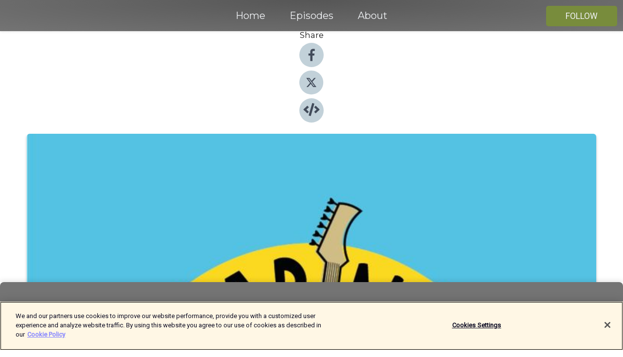

--- FILE ---
content_type: text/html; charset=utf-8
request_url: https://shows.acast.com/podcastguitarnerds/episodes/chasing-bliss-with-joel-korte
body_size: 14510
content:
<!DOCTYPE html><html><head><meta charSet="utf-8"/><meta name="viewport" content="width=device-width"/><meta name="theme-color" content="#747474"/><link rel="icon" type="image/png" href="https://open-images.acast.com/shows/60edc3598a822b6646c6cd7b/1641904677605-c1480ac55e0f8e72655d46216e41092a.jpeg?height=32"/><link rel="stylesheet" data-href="https://fonts.googleapis.com/css?family=Roboto|Montserrat" data-optimized-fonts="true"/><link type="application/rss+xml" rel="alternate" title="Guitar Nerds" href="https://feeds.acast.com/public/shows/podcastguitarnerds"/><title>Chasing Bliss with Joel Korte - Guitar Nerds | Acast</title><meta name="description" content="Listen to Chasing Bliss with Joel Korte from Guitar Nerds. Hello dear listener,This week, Matt and I are joined by the unstoppable, Joe Korte. The mastermind behind the world&#x27;s most adventurous and extravagant effects pedals brand, Chase Bliss.Strap in for an hour and a half of incredible stories, little known facts, and a lot of pedal worship! Matt Knight even wrote an ambient track to close this week&#x27;s episode featuring only Chase Bliss pedals!"/><meta name="keywords" content="Guitar Nerds,Leisure|Hobbies, Music, Games &amp; Hobbies"/><meta property="fb:app_id" content="1835552990005756"/><meta property="og:type" content="video.other"/><meta property="og:title" content="Chasing Bliss with Joel Korte | Guitar Nerds"/><meta property="og:description" content="Guitar Nerds Podcast | S5E24 | Chasing Bliss with Joel Korte"/><meta property="og:image" content="https://open-images.acast.com/shows/60edc3598a822b6646c6cd7b/1720086269692-9ff99ac21e83f65c8398fd919077b279.jpeg?height=315"/><meta property="og:image:width" content="315"/><meta property="og:image:height" content="315"/><meta property="og:url" content="https://shows.acast.com/podcastguitarnerds/episodes/chasing-bliss-with-joel-korte"/><meta property="og:audio" content="https://open.acast.com/public/streams/e81c2b00-f074-4109-be06-7e20e5e5586e/episodes/668670414cb273e461bb63fd.mp3"/><meta property="og:audio:secure_url" content="https://open.acast.com/public/streams/e81c2b00-f074-4109-be06-7e20e5e5586e/episodes/668670414cb273e461bb63fd.mp3"/><meta property="og:audio:type" content="audio/mpeg"/><meta name="twitter:card" content="player"/><meta name="twitter:url" content="https://shows.acast.com/podcastguitarnerds/episodes/chasing-bliss-with-joel-korte?ref=twitter"/><meta name="twitter:title" content="Chasing Bliss with Joel Korte | Guitar Nerds"/><meta name="twitter:site" content="@acast"/><meta name="twitter:description" content="Getting nerdy about guitars"/><meta name="twitter:image" content="https://open-images.acast.com/shows/60edc3598a822b6646c6cd7b/1720086269692-9ff99ac21e83f65c8398fd919077b279.jpeg?height=500"/><meta name="twitter:player" content="https://embed.acast.com/$/e81c2b00-f074-4109-be06-7e20e5e5586e/668670414cb273e461bb63fd??ref=twitter"/><meta name="twitter:player:width" content="400"/><meta name="twitter:player:height" content="190"/><link rel="apple-touch-icon" href="https://open-images.acast.com/shows/60edc3598a822b6646c6cd7b/1720086269692-9ff99ac21e83f65c8398fd919077b279.jpeg?height=60"/><link rel="apple-touch-icon" sizes="76x76" href="https://open-images.acast.com/shows/60edc3598a822b6646c6cd7b/1720086269692-9ff99ac21e83f65c8398fd919077b279.jpeg?height=72"/><link rel="apple-touch-icon" sizes="120x120" href="https://open-images.acast.com/shows/60edc3598a822b6646c6cd7b/1720086269692-9ff99ac21e83f65c8398fd919077b279.jpeg?height=120"/><link rel="apple-touch-icon" sizes="152x152" href="https://open-images.acast.com/shows/60edc3598a822b6646c6cd7b/1720086269692-9ff99ac21e83f65c8398fd919077b279.jpeg?height=152"/><link rel="alternate" type="application/json+oembed" href="https://shows.acast.com/api/oembed/e81c2b00-f074-4109-be06-7e20e5e5586e/668670414cb273e461bb63fd"/><link rel="canonical" href="https://shows.acast.com/podcastguitarnerds/episodes/chasing-bliss-with-joel-korte"/><meta name="next-head-count" content="35"/><script type="text/javascript">
            (function (w, d, s, l, i) {
            w[l] = w[l] || []; w[l].push({
              'gtm.start':
                new Date().getTime(), event: 'gtm.js'
            }); var f = d.getElementsByTagName(s)[0],
              j = d.createElement(s), dl = l != 'dataLayer' ? '&l=' + l : ''; j.async = true; j.src =
                'https://www.googletagmanager.com/gtm.js?id=' + i + dl; f.parentNode.insertBefore(j, f);
          })(window, document, 'script', 'dataLayer', 'GTM-TN7LJVGR');</script><script type="text/javascript" src="https://cdn.cookielaw.org/consent/95cc7393-f677-4c0d-a249-abbd2bbe4231/OtAutoBlock.js"></script><script src="https://cdn.cookielaw.org/scripttemplates/otSDKStub.js" data-document-language="true" type="text/javascript" data-domain-script="95cc7393-f677-4c0d-a249-abbd2bbe4231"></script><script>function OptanonWrapper() { }</script><link rel="preload" href="/_next/static/css/21a6880349adffd5.css" as="style"/><link rel="stylesheet" href="/_next/static/css/21a6880349adffd5.css" data-n-g=""/><noscript data-n-css=""></noscript><script defer="" nomodule="" src="/_next/static/chunks/polyfills-c67a75d1b6f99dc8.js"></script><script src="/_next/static/chunks/webpack-df327beb42713f18.js" defer=""></script><script src="/_next/static/chunks/framework-0c7baedefba6b077.js" defer=""></script><script src="/_next/static/chunks/main-4e36df1213707c60.js" defer=""></script><script src="/_next/static/chunks/pages/_app-5705366bc2612c9e.js" defer=""></script><script src="/_next/static/chunks/29107295-52d5ccd9ad2558b9.js" defer=""></script><script src="/_next/static/chunks/257-d641aca84f2a97d6.js" defer=""></script><script src="/_next/static/chunks/646-2a49ecc9e97ef284.js" defer=""></script><script src="/_next/static/chunks/56-a3b1de0b6cd98599.js" defer=""></script><script src="/_next/static/chunks/pages/%5BshowId%5D/episodes/%5BepisodeId%5D-d28e1352f8cb2c35.js" defer=""></script><script src="/_next/static/IAEo1PJG76N2s-ezzkHD6/_buildManifest.js" defer=""></script><script src="/_next/static/IAEo1PJG76N2s-ezzkHD6/_ssgManifest.js" defer=""></script><style data-styled="" data-styled-version="5.3.11">.fAIITM{font-size:2rem;line-height:2rem;}/*!sc*/
data-styled.g2[id="Typography__H1-fsVRJa"]{content:"fAIITM,"}/*!sc*/
.TuejL{font-size:1.3rem;line-height:1.3rem;font-weight:bold;}/*!sc*/
data-styled.g3[id="Typography__H2-jQFsNJ"]{content:"TuejL,"}/*!sc*/
.idhiFy{font-size:1.05rem;line-height:1.05rem;}/*!sc*/
data-styled.g5[id="Typography__H4-fQhpZD"]{content:"idhiFy,"}/*!sc*/
.jsuaZQ{font-size:1rem;}/*!sc*/
data-styled.g6[id="Typography__Body-glXwcD"]{content:"jsuaZQ,"}/*!sc*/
.jzoSpE{-webkit-text-decoration:none;text-decoration:none;color:inherit;}/*!sc*/
data-styled.g13[id="Link__LinkElement-gcUHji"]{content:"jzoSpE,"}/*!sc*/
.gyqFjt.gyqFjt{font-size:1.1em;min-height:40px;min-width:146px;padding:8px 16px;overflow:hidden;display:-webkit-box;display:-webkit-flex;display:-ms-flexbox;display:flex;-webkit-text-decoration:none;text-decoration:none;-webkit-box-pack:center;-webkit-justify-content:center;-ms-flex-pack:center;justify-content:center;-webkit-transition:background-color 0.5s;transition:background-color 0.5s;border:none;}/*!sc*/
.gyqFjt.gyqFjt:hover{cursor:pointer;color:#F0F2F5;background-color:#96aa5a;border:none;}/*!sc*/
.gyqFjt.gyqFjt:active{outline:0 !important;}/*!sc*/
.gyqFjt.gyqFjt:focus{outline:0 !important;}/*!sc*/
data-styled.g14[id="Buttons__StyledButton-evkogA"]{content:"gyqFjt,"}/*!sc*/
.bTZZBG{-webkit-align-self:center;-ms-flex-item-align:center;align-self:center;margin:0 5px;}/*!sc*/
data-styled.g15[id="Buttons__Wrapper-fDfwDG"]{content:"bTZZBG,"}/*!sc*/
.kVXzdL{color:#F0F2F5;background-color:#788c3c;border-radius:5px;}/*!sc*/
.kVXzdL:focus{border-color:#F0F2F5;color:#F0F2F5;background-color:#788c3c;border-radius:5px;}/*!sc*/
data-styled.g17[id="Buttons__ButtonBase-deOWHa"]{content:"kVXzdL,"}/*!sc*/
.jucQmV.jucQmV{text-transform:uppercase;}/*!sc*/
data-styled.g18[id="SubscribeButton__FollowButton-kYSCrx"]{content:"jucQmV,"}/*!sc*/
.esfzLv{position:absolute;right:12px;top:12px;}/*!sc*/
data-styled.g19[id="Drawer__SubscribeWrapper-fdZssw"]{content:"esfzLv,"}/*!sc*/
.EwkKB{width:50px;height:50px;position:fixed;left:5px;top:5px;cursor:pointer;background:#788c3c;border-radius:5px;}/*!sc*/
.EwkKB span,.EwkKB:before,.EwkKB:after{height:2px;border-radius:2px;width:40%;position:absolute;left:50%;margin-left:-25%;background:#F0F2F5;}/*!sc*/
.EwkKB span{top:50%;margin-top:-1px;text-indent:-9999px;}/*!sc*/
.EwkKB:before,.EwkKB:after{content:'';-webkit-transition:all 0.3s ease;-webkit-transition:all 0.3s ease;transition:all 0.3s ease;}/*!sc*/
.EwkKB:before{top:30%;width:30%;}/*!sc*/
.EwkKB:after{bottom:30%;width:50%;}/*!sc*/
.EwkKB span.active{display:none;}/*!sc*/
.EwkKB.active:before{-webkit-transform:rotate(135deg);-webkit-transform:rotate(135deg);-ms-transform:rotate(135deg);transform:rotate(135deg);top:45%;width:50%;}/*!sc*/
.EwkKB.active:after{-webkit-transform:rotate(-135deg);-webkit-transform:rotate(-135deg);-ms-transform:rotate(-135deg);transform:rotate(-135deg);top:45%;width:50%;}/*!sc*/
data-styled.g20[id="Drawer__Hamburger-jihBTa"]{content:"EwkKB,"}/*!sc*/
.cFMpeB .ant-drawer-header{border-bottom:0px;}/*!sc*/
.cFMpeB .ant-list-item-content-single{-webkit-box-pack:center;-webkit-justify-content:center;-ms-flex-pack:center;justify-content:center;}/*!sc*/
data-styled.g22[id="Drawer__FullDrawer-cIjuH"]{content:"cFMpeB,"}/*!sc*/
.iQrJXC{z-index:1001;display:-webkit-box;display:-webkit-flex;display:-ms-flexbox;display:flex;-webkit-box-pack:center;-webkit-justify-content:center;-ms-flex-pack:center;justify-content:center;-webkit-align-items:center;-webkit-box-align:center;-ms-flex-align:center;align-items:center;background:#747474;color:#F0F2F5;min-height:64px;box-shadow:0 1px 5px 0 rgba(0,0,0,0.12);background-image:radial-gradient( ellipse at top,#565656,#747474 );}/*!sc*/
data-styled.g27[id="Header__TopBarElement-jCfqCz"]{content:"iQrJXC,"}/*!sc*/
.kkFmye{width:100%;position:fixed;top:0px;left:0px;right:0px;background:transparent;margin:0px;padding:0;z-index:1001;}/*!sc*/
data-styled.g30[id="Header-fhmhdH"]{content:"kkFmye,"}/*!sc*/
.cAXslU{-webkit-align-items:center;-webkit-box-align:center;-ms-flex-align:center;align-items:center;display:-webkit-box;display:-webkit-flex;display:-ms-flexbox;display:flex;-webkit-box-pack:center;-webkit-justify-content:center;-ms-flex-pack:center;justify-content:center;text-align:center;font-size:12px;line-height:12px;font-weight:bold;text-transform:uppercase;margin:5px;}/*!sc*/
data-styled.g31[id="Subscribe__IconName-joHuOw"]{content:"cAXslU,"}/*!sc*/
.fmvySL{margin:5px 10px 5px 5px;}/*!sc*/
data-styled.g32[id="Subscribe__ButtonIconName-jvvJDm"]{content:"fmvySL,"}/*!sc*/
.fhcVLs{display:-webkit-box;display:-webkit-flex;display:-ms-flexbox;display:flex;padding:2px 5px;cursor:pointer;word-break:break-all;-webkit-text-decoration:none;text-decoration:none;border:1px solid #F0F2F5;margin:0px 5px;border-radius:15px;background:#747474;color:#F0F2F5;}/*!sc*/
.fhcVLs path{fill:#F0F2F5;}/*!sc*/
.fhcVLs:hover{background:#F0F2F5;}/*!sc*/
.fhcVLs:hover .Subscribe__IconName-joHuOw{color:#747474;}/*!sc*/
.fhcVLs:hover path{fill:#747474;}/*!sc*/
data-styled.g33[id="Subscribe__SubscribeButton-iuXdSK"]{content:"fhcVLs,"}/*!sc*/
.iDZLbp{-webkit-align-items:center;-webkit-box-align:center;-ms-flex-align:center;align-items:center;display:-webkit-box;display:-webkit-flex;display:-ms-flexbox;display:flex;-webkit-box-pack:center;-webkit-justify-content:center;-ms-flex-pack:center;justify-content:center;margin:5px;}/*!sc*/
data-styled.g34[id="Subscribe__Icon-kulOCb"]{content:"iDZLbp,"}/*!sc*/
.jhFzSe{margin:5px 5px 5px 10px;}/*!sc*/
data-styled.g35[id="Subscribe__ButtonIcon-hylJEF"]{content:"jhFzSe,"}/*!sc*/
.cwKCkz{padding:10px 20px;background:#747474;color:#F0F2F5;border-top:1px solid #565656;background-image:radial-gradient( ellipse at top,#929292,transparent ),radial-gradient(ellipse at bottom,#565656,transparent);margin-bottom:calc(140px - 4px);}/*!sc*/
data-styled.g36[id="Footer-dMCvEp"]{content:"cwKCkz,"}/*!sc*/
.iboUMz{display:-webkit-box;display:-webkit-flex;display:-ms-flexbox;display:flex;-webkit-flex-direction:column;-ms-flex-direction:column;flex-direction:column;justify-items:center;-webkit-align-items:center;-webkit-box-align:center;-ms-flex-align:center;align-items:center;}/*!sc*/
data-styled.g37[id="Footer__Content-dmqHcg"]{content:"iboUMz,"}/*!sc*/
.ljxdEE{text-align:center;padding:10px 0;color:#F0F2F5;}/*!sc*/
data-styled.g38[id="Footer__FooterText-dFsehJ"]{content:"ljxdEE,"}/*!sc*/
.iQSmLw{margin-top:20px;font-size:12px;text-align:center;padding:10px 0;color:#F0F2F5;}/*!sc*/
.iQSmLw a{color:#F0F2F5;-webkit-text-decoration:underline;text-decoration:underline;}/*!sc*/
data-styled.g39[id="Footer__FooterAcastText-gtKwXx"]{content:"iQSmLw,"}/*!sc*/
.cDyTQl.cDyTQl{width:100%;margin:64px auto 0px auto;min-height:100vh;}/*!sc*/
data-styled.g41[id="DefaultLayout__Body-cLUEfV"]{content:"cDyTQl,"}/*!sc*/
.iOGpAj .ant-modal-title{-webkit-letter-spacing:0px;-moz-letter-spacing:0px;-ms-letter-spacing:0px;letter-spacing:0px;font-family:'Telegraf-Bold';font-size:1.25rem;}/*!sc*/
data-styled.g42[id="DefaultLayout__ModalStyled-gYuvQJ"]{content:"iOGpAj,"}/*!sc*/
.dYsFaX{left:0px;right:0px;height:140px;z-index:999;position:fixed;bottom:0px;box-shadow:0 -3px 10px 0 rgba(0,0,0,0.1);background-color:transparent;text-align:center;}/*!sc*/
data-styled.g43[id="DefaultLayout__PlayerFooterElement-iYPywt"]{content:"dYsFaX,"}/*!sc*/
.gXgcXL{display:block;width:100%;height:140px;border:none;top:0px;position:absolute;}/*!sc*/
data-styled.g44[id="DefaultLayout__Iframe-dGHxkF"]{content:"gXgcXL,"}/*!sc*/
*{font-family:Roboto,Verdana,Geneva,Tahoma,sans-serif;}/*!sc*/
h1,h2,h3,h4,h5,h6{font-family:Montserrat;}/*!sc*/
body{margin:0;padding:0;line-height:1.5;-webkit-font-smoothing:antialiased;}/*!sc*/
a{-webkit-text-decoration:none;text-decoration:none;}/*!sc*/
a:hover{color:inherit;}/*!sc*/
.ant-modal-mask{z-index:1001!important;}/*!sc*/
.ant-modal-wrap{z-index:1001!important;}/*!sc*/
data-styled.g45[id="sc-global-enLAFf1"]{content:"sc-global-enLAFf1,"}/*!sc*/
.kkRkKW{-webkit-transition:all 0.3s ease-in-out;transition:all 0.3s ease-in-out;}/*!sc*/
.kkRkKW path{-webkit-transition:all 0.2s ease-in-out;transition:all 0.2s ease-in-out;}/*!sc*/
.kkRkKW:hover{-webkit-transform:scale(1.1);-ms-transform:scale(1.1);transform:scale(1.1);}/*!sc*/
.kkRkKW:hover path{fill:#ffffff;}/*!sc*/
.kkRkKW:hover circle{fill:#3b5998;}/*!sc*/
data-styled.g46[id="facebook__FacebookStyled-bhyJAj"]{content:"kkRkKW,"}/*!sc*/
.fqSfOD{-webkit-transition:all 0.3s ease-in-out;transition:all 0.3s ease-in-out;}/*!sc*/
.fqSfOD path{-webkit-transition:all 0.2s ease-in-out;transition:all 0.2s ease-in-out;}/*!sc*/
.fqSfOD:hover{-webkit-transform:scale(1.1);-ms-transform:scale(1.1);transform:scale(1.1);}/*!sc*/
.fqSfOD:hover path.logo{fill:#fafafa;}/*!sc*/
.fqSfOD:hover path.background{fill:#040404;}/*!sc*/
data-styled.g47[id="twitter__TwitterStyled-iHYlhf"]{content:"fqSfOD,"}/*!sc*/
.hIgNOY{-webkit-transition:all 0.3s ease-in-out;transition:all 0.3s ease-in-out;}/*!sc*/
.hIgNOY path{-webkit-transition:all 0.2s ease-in-out;transition:all 0.2s ease-in-out;}/*!sc*/
.hIgNOY:hover{-webkit-transform:scale(1.1);-ms-transform:scale(1.1);transform:scale(1.1);}/*!sc*/
.hIgNOY:hover path{fill:#ffffff;}/*!sc*/
.hIgNOY:hover circle{fill:#00bfa5;}/*!sc*/
data-styled.g48[id="embed__EmbedStyled-hGbveb"]{content:"hIgNOY,"}/*!sc*/
.fulAmV{display:-webkit-box;display:-webkit-flex;display:-ms-flexbox;display:flex;padding:0;list-style:none;-webkit-box-pack:center;-webkit-justify-content:center;-ms-flex-pack:center;justify-content:center;-webkit-align-items:center;-webkit-box-align:center;-ms-flex-align:center;align-items:center;-webkit-flex-direction:column;-ms-flex-direction:column;flex-direction:column;}/*!sc*/
.fulAmV li{margin:0 10px;}/*!sc*/
data-styled.g51[id="Socials__SocialIcons-gdSusr"]{content:"fulAmV,"}/*!sc*/
.dDciAv{text-align:center;color:#161616;}/*!sc*/
data-styled.g52[id="Socials__ItemTitle-dkqnEN"]{content:"dDciAv,"}/*!sc*/
.eNvqKh span[role='img']{margin-right:1rem;}/*!sc*/
.eNvqKh.eNvqKh{height:auto;font-size:1.1rem;border:0px !important;color:#F0F2F5;background-color:#788c3c;border:none;border-radius:5px;}/*!sc*/
.eNvqKh.eNvqKh:hover{-webkit-transform:scale(1.03);-ms-transform:scale(1.03);transform:scale(1.03);cursor:pointer;color:#F0F2F5;}/*!sc*/
data-styled.g53[id="PlayButton__PlayButtonStyled-PLKwP"]{content:"eNvqKh,"}/*!sc*/
.ioAIAL{-webkit-align-items:flex-start !important;-webkit-box-align:flex-start !important;-ms-flex-align:flex-start !important;align-items:flex-start !important;-webkit-box-pack:start;-webkit-justify-content:flex-start;-ms-flex-pack:start;justify-content:flex-start;background-color:#fefefe;border-radius:8px;padding:10px 15px !important;margin-top:6px;}/*!sc*/
.ioAIAL .ant-list-item-action{display:-webkit-inline-box;display:-webkit-inline-flex;display:-ms-inline-flexbox;display:inline-flex;-webkit-align-items:center;-webkit-box-align:center;-ms-flex-align:center;align-items:center;margin-inline-start:12px !important;}/*!sc*/
.ioAIAL .ant-list-item-action li{height:100%;display:-webkit-box;display:-webkit-flex;display:-ms-flexbox;display:flex;-webkit-align-items:center;-webkit-box-align:center;-ms-flex-align:center;align-items:center;-webkit-box-pack:center;-webkit-justify-content:center;-ms-flex-pack:center;justify-content:center;}/*!sc*/
data-styled.g54[id="EpisodeListItem__ListItemStyled-iBBHlu"]{content:"ioAIAL,"}/*!sc*/
.iiDLiW{margin-bottom:0.1em;font-weight:bold;}/*!sc*/
data-styled.g55[id="EpisodeListItem__TitleStyled-bnvvwp"]{content:"iiDLiW,"}/*!sc*/
.bUVPdL{width:98px;height:98px;margin-right:10px;border-radius:8px;}/*!sc*/
data-styled.g56[id="EpisodeListItem__EpisodeCover-dETuO"]{content:"bUVPdL,"}/*!sc*/
.jSKFLZ{word-break:break-word;word-wrap:break-word;overflow-wrap:break-word;margin:15px 0px 5px 0px;line-height:21px;height:40px;overflow:hidden;text-overflow:ellipsis;-webkit-line-clamp:2;display:-webkit-box;-webkit-box-orient:vertical;color:#424B5A;}/*!sc*/
data-styled.g57[id="EpisodeListItem__FeatCardSummary-ixygAI"]{content:"jSKFLZ,"}/*!sc*/
.ibWqjy{display:-webkit-box;display:-webkit-flex;display:-ms-flexbox;display:flex;-webkit-flex-direction:column;-ms-flex-direction:column;flex-direction:column;-webkit-box-pack:top;-webkit-justify-content:top;-ms-flex-pack:top;justify-content:top;width:100%;min-height:98px;}/*!sc*/
data-styled.g58[id="EpisodeListItem__EpisodeInfo-dMuDjN"]{content:"ibWqjy,"}/*!sc*/
.hVOIhM{font-size:12px;color:#424B5A;padding:5px 10px 5px 0px;}/*!sc*/
.hVOIhM span[role='img']{margin-right:5px;}/*!sc*/
data-styled.g59[id="EpisodeListItem__Duration-ZldaQ"]{content:"hVOIhM,"}/*!sc*/
.fuCtWx{font-size:12px;color:#424B5A;padding:5px 10px;}/*!sc*/
.fuCtWx span[role='img']{margin-right:5px;}/*!sc*/
data-styled.g60[id="EpisodeListItem__DatePublish-ibxPoH"]{content:"fuCtWx,"}/*!sc*/
.HauGd{font-size:12px;color:#424B5A;padding:5px 10px;}/*!sc*/
data-styled.g61[id="EpisodeListItem__Seasons-cKCWbE"]{content:"HauGd,"}/*!sc*/
.inYIcH{padding:15px 10px;border-top:slimBorder;border-right:slimBorder;border-left:slimBorder;border-bottom:none;text-align:justify;max-height:150px;overflow:hidden;border-radius:4px;box-shadow:inset 0 -10px 10px -10px rgba(0,0,0,0.25);}/*!sc*/
data-styled.g63[id="EpisodeSummary__Wrapper-fDPOry"]{content:"inYIcH,"}/*!sc*/
.jlpHIe{margin:0 5px;}/*!sc*/
data-styled.g65[id="Episode__Dot-crDYYK"]{content:"jlpHIe,"}/*!sc*/
.gkykcU{max-width:1200px;margin:30px auto;padding:0 15px;}/*!sc*/
data-styled.g66[id="Episode__Wrapper-kRXjvm"]{content:"gkykcU,"}/*!sc*/
.cVEzJV{position:relative;padding-bottom:100%;display:block;box-shadow:#bdc3c7 0 5px 5px;width:100%;margin:0 auto;}/*!sc*/
data-styled.g67[id="Episode__Cover-kvqYbk"]{content:"cVEzJV,"}/*!sc*/
.lclhAL{position:absolute;left:0;height:auto;width:100%;border-radius:6px;-webkit-transition:all 0.5s ease-in;transition:all 0.5s ease-in;}/*!sc*/
data-styled.g68[id="Episode__Image-hfuGvq"]{content:"lclhAL,"}/*!sc*/
.eeFwQc{padding:15px 0 15px 0;margin:0px 0px;}/*!sc*/
data-styled.g69[id="Episode__TitleWrapper-iSiqHS"]{content:"eeFwQc,"}/*!sc*/
.glAVQZ{display:-webkit-box;display:-webkit-flex;display:-ms-flexbox;display:flex;-webkit-flex-direction:row;-ms-flex-direction:row;flex-direction:row;-webkit-align-items:center;-webkit-box-align:center;-ms-flex-align:center;align-items:center;-webkit-box-pack:justify;-webkit-justify-content:space-between;-ms-flex-pack:justify;justify-content:space-between;width:100%;padding-right:30px;}/*!sc*/
data-styled.g70[id="Episode__EpisodeInfoWrapperWithButton-elobSB"]{content:"glAVQZ,"}/*!sc*/
.hcCOhk{display:-webkit-box;display:-webkit-flex;display:-ms-flexbox;display:flex;margin-right:15px;}/*!sc*/
data-styled.g71[id="Episode__EpisodeInfoWrapper-faoqtZ"]{content:"hcCOhk,"}/*!sc*/
.GFrje{display:block;margin-bottom:5px;}/*!sc*/
data-styled.g72[id="Episode__DatePublish-eUcRXA"]{content:"GFrje,"}/*!sc*/
.ZGbYc{margin:5vh 0;}/*!sc*/
data-styled.g73[id="Episode__MoreEpisodes-kFxnzW"]{content:"ZGbYc,"}/*!sc*/
.jmTpns{display:-webkit-box;display:-webkit-flex;display:-ms-flexbox;display:flex;text-align:center;-webkit-box-pack:center;-webkit-justify-content:center;-ms-flex-pack:center;justify-content:center;margin-top:20px;margin-bottom:-10px;}/*!sc*/
data-styled.g75[id="Episode__ButtonWrapper-iVKpxA"]{content:"jmTpns,"}/*!sc*/
</style><link rel="stylesheet" href="https://fonts.googleapis.com/css?family=Roboto|Montserrat"/></head><body><div id="__next"><section class="ant-layout css-17eed5t"><header class="Header-fhmhdH kkFmye"><div class="Header__TopBarElement-jCfqCz iQrJXC"><div class="ant-row ant-row-end css-17eed5t"><div class="Drawer__Hamburger-jihBTa EwkKB"><span class=""></span></div><div class="Drawer__SubscribeWrapper-fdZssw esfzLv"><div><button id="drawer-follow-button" type="button" class="ant-btn css-17eed5t ant-btn-default Buttons__StyledButton-evkogA gyqFjt Buttons__ButtonBase-deOWHa SubscribeButton__FollowButton-kYSCrx kVXzdL jucQmV"><span class="Buttons__Wrapper-fDfwDG bTZZBG">Follow</span></button></div></div></div></div></header><main class="ant-layout-content DefaultLayout__Body-cLUEfV cDyTQl css-17eed5t"><div class="Episode__Wrapper-kRXjvm gkykcU"><div class="ant-row ant-row-center css-17eed5t" style="margin-left:-10px;margin-right:-10px"><div style="padding-left:10px;padding-right:10px" class="ant-col ant-col-xs-0 ant-col-sm-0 ant-col-md-2 css-17eed5t"><div><h4 class="Typography__H4-fQhpZD Socials__ItemTitle-dkqnEN idhiFy dDciAv">Share</h4><ul class="Socials__SocialIcons-gdSusr fulAmV"><li id="share-icon-facebook"><a href="http://www.facebook.com/sharer/sharer.php?u=https://shows.acast.com/podcastguitarnerds/episodes/chasing-bliss-with-joel-korte" target="_blank" rel="noopener noreferrer"><svg viewBox="-384 -256 1024 1024" width="50" height="50" class="facebook__FacebookStyled-bhyJAj kkRkKW"><circle cx="128" cy="256" r="512" fill="#C2D1D9"></circle><path fill="#424B5A" d="M76.7 512V283H0v-91h76.7v-71.7C76.7 42.4 124.3 0 193.8 0c33.3 0 61.9 2.5 70.2 3.6V85h-48.2c-37.8 0-45.1 18-45.1 44.3V192H256l-11.7 91h-73.6v229"></path></svg></a></li><li id="share-icon-twitter"><a href="http://x.com/intent/tweet?url=https://shows.acast.com/podcastguitarnerds/episodes/chasing-bliss-with-joel-korte&amp;via=acast&amp;text=Guitar Nerds" target="_blank" rel="noopener noreferrer"><svg xmlns="http://www.w3.org/2000/svg" shape-rendering="geometricPrecision" text-rendering="geometricPrecision" image-rendering="optimizeQuality" fill-rule="evenodd" clip-rule="evenodd" viewBox="0 0 520 520" width="50" height="50" class="twitter__TwitterStyled-iHYlhf fqSfOD"><path class="background" fill="#C2D1D9" d="M256 0c141.385 0 256 114.615 256 256S397.385 512 256 512 0 397.385 0 256 114.615 0 256 0z"></path><path class="logo" fill="#424B5A" fill-rule="nonzero" d="M318.64 157.549h33.401l-72.973 83.407 85.85 113.495h-67.222l-52.647-68.836-60.242 68.836h-33.423l78.052-89.212-82.354-107.69h68.924l47.59 62.917 55.044-62.917zm-11.724 176.908h18.51L205.95 176.493h-19.86l120.826 157.964z"></path></svg></a></li><li id="share-icon-embed"><a><svg viewBox="-160 -190 960 960" width="50" height="50" class="embed__EmbedStyled-hGbveb hIgNOY"><circle cx="320" cy="290" r="480" fill="#C2D1D9"></circle><path fill="#424B5A" d="M278.9 511.5l-61-17.7c-6.4-1.8-10-8.5-8.2-14.9L346.2 8.7c1.8-6.4 8.5-10 14.9-8.2l61 17.7c6.4 1.8 10 8.5 8.2 14.9L293.8 503.3c-1.9 6.4-8.5 10.1-14.9 8.2zm-114-112.2l43.5-46.4c4.6-4.9 4.3-12.7-.8-17.2L117 256l90.6-79.7c5.1-4.5 5.5-12.3.8-17.2l-43.5-46.4c-4.5-4.8-12.1-5.1-17-.5L3.8 247.2c-5.1 4.7-5.1 12.8 0 17.5l144.1 135.1c4.9 4.6 12.5 4.4 17-.5zm327.2.6l144.1-135.1c5.1-4.7 5.1-12.8 0-17.5L492.1 112.1c-4.8-4.5-12.4-4.3-17 .5L431.6 159c-4.6 4.9-4.3 12.7.8 17.2L523 256l-90.6 79.7c-5.1 4.5-5.5 12.3-.8 17.2l43.5 46.4c4.5 4.9 12.1 5.1 17 .6z"></path></svg></a></li></ul></div></div><div style="padding-left:10px;padding-right:10px" class="ant-col ant-col-xs-12 ant-col-sm-12 ant-col-md-6 css-17eed5t"><div class="Episode__Cover-kvqYbk cVEzJV"><img src="https://open-images.acast.com/shows/60edc3598a822b6646c6cd7b/1720086269692-9ff99ac21e83f65c8398fd919077b279.jpeg?height=750" alt="cover art for Chasing Bliss with Joel Korte" class="Episode__Image-hfuGvq lclhAL"/></div><br/><button episode="[object Object]" type="button" class="ant-btn css-17eed5t ant-btn-default ant-btn-lg ant-btn-block PlayButton__PlayButtonStyled-PLKwP eNvqKh"><span role="img" aria-label="play-circle" class="anticon anticon-play-circle"><svg viewBox="64 64 896 896" focusable="false" data-icon="play-circle" width="1em" height="1em" fill="currentColor" aria-hidden="true"><path d="M512 64C264.6 64 64 264.6 64 512s200.6 448 448 448 448-200.6 448-448S759.4 64 512 64zm144.1 454.9L437.7 677.8a8.02 8.02 0 01-12.7-6.5V353.7a8 8 0 0112.7-6.5L656.1 506a7.9 7.9 0 010 12.9z"></path></svg></span>Play</button></div><div style="padding-left:10px;padding-right:10px" class="ant-col ant-col-xs-24 ant-col-sm-24 ant-col-md-16 css-17eed5t"><div class="ant-row css-17eed5t"><h1 class="Typography__H1-fsVRJa fAIITM">Guitar Nerds</h1></div><div class="ant-row css-17eed5t"><div class="Episode__TitleWrapper-iSiqHS eeFwQc"><h2 class="Typography__H2-jQFsNJ TuejL">Chasing Bliss with Joel Korte</h2><div class="Episode__EpisodeInfoWrapperWithButton-elobSB glAVQZ"><div class="Episode__EpisodeInfoWrapper-faoqtZ hcCOhk"><div><span>Season<!-- --> <!-- -->5</span>, <span>Ep.<!-- --> <!-- -->24</span></div><div class="Episode__Dot-crDYYK jlpHIe">•</div><time dateTime="2024-07-04T09:49:53.574Z" class="Episode__DatePublish-eUcRXA GFrje">Thursday, July 4, 2024</time></div></div></div></div><div class="EpisodeSummary__Wrapper-fDPOry inYIcH"><div><p>Hello dear listener,</p><p><br /></p><p>This week, Matt and I are joined by the unstoppable, Joe Korte. The mastermind behind the world's most adventurous and extravagant effects pedals brand, Chase Bliss.</p><p><br /></p><p>Strap in for an hour and a half of incredible stories, little known facts, and a lot of pedal worship! Matt Knight even wrote an ambient track to close this week's episode featuring only Chase Bliss pedals!</p></div></div><button type="button" class="ant-btn css-17eed5t ant-btn-text"><span role="img" aria-label="caret-down" class="anticon anticon-caret-down"><svg viewBox="0 0 1024 1024" focusable="false" data-icon="caret-down" width="1em" height="1em" fill="currentColor" aria-hidden="true"><path d="M840.4 300H183.6c-19.7 0-30.7 20.8-18.5 35l328.4 380.8c9.4 10.9 27.5 10.9 37 0L858.9 335c12.2-14.2 1.2-35-18.5-35z"></path></svg></span>Show more</button><div class="Episode__ButtonWrapper-iVKpxA jmTpns"></div><div class="ant-row ant-row-left css-17eed5t" style="margin-top:-5px;margin-bottom:-5px"><a href="https://feeds.acast.com/public/shows/podcastguitarnerds" id="subscribe-item-RSS" target="_blank" rel="noopener noreferrer nofollow" class="Subscribe__SubscribeButton-iuXdSK fhcVLs"><div class="Subscribe__Icon-kulOCb Subscribe__ButtonIcon-hylJEF iDZLbp jhFzSe"><svg viewBox="0 0 40 40" width="15" height="15"><path fill-rule="evenodd" clip-rule="evenodd" d="M1.48178 0.000801672C22.4588 0.750313 39.2494 17.6483 39.9992 38.5179C40.026 39.3216 39.3744 39.991 38.571 39.9998H34.2863C33.5186 39.9998 32.8938 39.3841 32.8581 38.616C32.1529 21.5491 18.4598 7.84699 1.39252 7.1507C0.615921 7.11506 0.00892639 6.49006 0.00892639 5.72248V1.42902C0.00892639 0.625313 0.678406 -0.0260538 1.48178 0.000801672ZM27.1184 38.4915C26.3686 24.6912 15.3177 13.6224 1.49963 12.8724C0.687332 12.828 0 13.4798 0 14.3006V18.5946C0 19.3441 0.580215 19.9779 1.33003 20.0228C11.3098 20.6741 19.3167 28.6546 19.9684 38.661C20.013 39.411 20.6468 39.991 21.3966 39.991H25.6902C26.5114 39.991 27.163 39.3035 27.1184 38.4915ZM11.4436 34.2781C11.4436 37.4383 8.88177 39.991 5.73075 39.991C2.57973 39.991 0.00892639 37.429 0.00892639 34.2781C0.00892639 31.1273 2.5708 28.5653 5.72182 28.5653C8.87284 28.5653 11.4436 31.118 11.4436 34.2781Z" fill="white"></path></svg></div><div class="Typography__Body-glXwcD Subscribe__IconName-joHuOw Subscribe__ButtonIconName-jvvJDm jsuaZQ cAXslU fmvySL">RSS</div></a></div></div></div><div class="Episode__MoreEpisodes-kFxnzW ZGbYc"><div><div class="ant-row ant-row-space-between css-17eed5t"><h4 class="Typography__H4-fQhpZD idhiFy">More episodes</h4><a href="/podcastguitarnerds/episodes" class="Link__LinkElement-gcUHji jzoSpE"><h4 class="Typography__H4-fQhpZD idhiFy">View all episodes</h4></a></div><div class="ant-list ant-list-split css-17eed5t"><div class="ant-spin-nested-loading css-17eed5t"><div class="ant-spin-container"><ul class="ant-list-items"><li class="ant-list-item EpisodeListItem__ListItemStyled-iBBHlu ioAIAL"><a id="episode-card-Welcome_Back,_Nerds!" href="/podcastguitarnerds/episodes/welcome-back-nerds" class="Link__LinkElement-gcUHji jzoSpE"><span class="ant-avatar ant-avatar-circle ant-avatar-image EpisodeListItem__EpisodeCover-dETuO bUVPdL css-17eed5t"><img src="https://open-images.acast.com/shows/60edc3598a822b6646c6cd7b/1768306587979-3b05d5c4-5a46-4289-8f4e-f02d33c65293.jpeg?height=250"/></span></a><div class="EpisodeListItem__EpisodeInfo-dMuDjN ibWqjy"><a id="episode-card-Welcome_Back,_Nerds!" href="/podcastguitarnerds/episodes/welcome-back-nerds" class="Link__LinkElement-gcUHji jzoSpE"><h2 class="Typography__H2-jQFsNJ EpisodeListItem__TitleStyled-bnvvwp TuejL iiDLiW">1. Welcome Back, Nerds!</h2></a><div><span class="EpisodeListItem__Duration-ZldaQ hVOIhM"><span role="img" aria-label="clock-circle" class="anticon anticon-clock-circle"><svg viewBox="64 64 896 896" focusable="false" data-icon="clock-circle" width="1em" height="1em" fill="currentColor" aria-hidden="true"><path d="M512 64C264.6 64 64 264.6 64 512s200.6 448 448 448 448-200.6 448-448S759.4 64 512 64zm0 820c-205.4 0-372-166.6-372-372s166.6-372 372-372 372 166.6 372 372-166.6 372-372 372z"></path><path d="M686.7 638.6L544.1 535.5V288c0-4.4-3.6-8-8-8H488c-4.4 0-8 3.6-8 8v275.4c0 2.6 1.2 5 3.3 6.5l165.4 120.6c3.6 2.6 8.6 1.8 11.2-1.7l28.6-39c2.6-3.7 1.8-8.7-1.8-11.2z"></path></svg></span> <!-- -->01:01:45</span>|<time dateTime="2026-01-16T00:00:00.000Z" class="EpisodeListItem__DatePublish-ibxPoH fuCtWx"><span role="img" aria-label="calendar" class="anticon anticon-calendar"><svg viewBox="64 64 896 896" focusable="false" data-icon="calendar" width="1em" height="1em" fill="currentColor" aria-hidden="true"><path d="M880 184H712v-64c0-4.4-3.6-8-8-8h-56c-4.4 0-8 3.6-8 8v64H384v-64c0-4.4-3.6-8-8-8h-56c-4.4 0-8 3.6-8 8v64H144c-17.7 0-32 14.3-32 32v664c0 17.7 14.3 32 32 32h736c17.7 0 32-14.3 32-32V216c0-17.7-14.3-32-32-32zm-40 656H184V460h656v380zM184 392V256h128v48c0 4.4 3.6 8 8 8h56c4.4 0 8-3.6 8-8v-48h256v48c0 4.4 3.6 8 8 8h56c4.4 0 8-3.6 8-8v-48h128v136H184z"></path></svg></span> <!-- -->Friday, January 16, 2026</time>|<span class="EpisodeListItem__Seasons-cKCWbE HauGd"><span>Season<!-- --> <!-- -->7</span>, <span>Ep.<!-- --> <!-- -->1</span></span></div><div class="EpisodeListItem__FeatCardSummary-ixygAI jSKFLZ">This episode of Guitar Nerds is sponsored by MusicNomad Guitar Equipment Care - the maintenance tools that your guitar deserves!Hello dear listener,Welcome aboard! It's another season of Guitar Nerds, and would you believe it, Matt and I are back for another year of shooting the s**t about our favourite guitars, amps, and effects!In this first episode Matt and I are discussing yours and our new acquisitions and intentions for 2026. Will this be the year for valve/tube amps to make a triumphant come back after the surge in modellers over the last few years?As always, thanks for listening and for being a part of this wonderful guitar community!</div></div><ul class="ant-list-item-action"><li><button episode="[object Object]" type="button" class="ant-btn css-17eed5t ant-btn-default ant-btn-lg PlayButton__PlayButtonStyled-PLKwP eNvqKh"><span role="img" aria-label="play-circle" class="anticon anticon-play-circle"><svg viewBox="64 64 896 896" focusable="false" data-icon="play-circle" width="1em" height="1em" fill="currentColor" aria-hidden="true"><path d="M512 64C264.6 64 64 264.6 64 512s200.6 448 448 448 448-200.6 448-448S759.4 64 512 64zm144.1 454.9L437.7 677.8a8.02 8.02 0 01-12.7-6.5V353.7a8 8 0 0112.7-6.5L656.1 506a7.9 7.9 0 010 12.9z"></path></svg></span>Play</button></li></ul></li><li class="ant-list-item EpisodeListItem__ListItemStyled-iBBHlu ioAIAL"><a id="episode-card-Gear_of_the_Year_2025:_The_Final!" href="/podcastguitarnerds/episodes/gear-of-the-year-2025-the-final" class="Link__LinkElement-gcUHji jzoSpE"><span class="ant-avatar ant-avatar-circle ant-avatar-image EpisodeListItem__EpisodeCover-dETuO bUVPdL css-17eed5t"><img src="https://open-images.acast.com/shows/60edc3598a822b6646c6cd7b/1766407402083-3d60f0de-ec6a-46f2-a03a-66f215620c66.jpeg?height=250"/></span></a><div class="EpisodeListItem__EpisodeInfo-dMuDjN ibWqjy"><a id="episode-card-Gear_of_the_Year_2025:_The_Final!" href="/podcastguitarnerds/episodes/gear-of-the-year-2025-the-final" class="Link__LinkElement-gcUHji jzoSpE"><h2 class="Typography__H2-jQFsNJ EpisodeListItem__TitleStyled-bnvvwp TuejL iiDLiW">50. Gear of the Year 2025: The Final!</h2></a><div><span class="EpisodeListItem__Duration-ZldaQ hVOIhM"><span role="img" aria-label="clock-circle" class="anticon anticon-clock-circle"><svg viewBox="64 64 896 896" focusable="false" data-icon="clock-circle" width="1em" height="1em" fill="currentColor" aria-hidden="true"><path d="M512 64C264.6 64 64 264.6 64 512s200.6 448 448 448 448-200.6 448-448S759.4 64 512 64zm0 820c-205.4 0-372-166.6-372-372s166.6-372 372-372 372 166.6 372 372-166.6 372-372 372z"></path><path d="M686.7 638.6L544.1 535.5V288c0-4.4-3.6-8-8-8H488c-4.4 0-8 3.6-8 8v275.4c0 2.6 1.2 5 3.3 6.5l165.4 120.6c3.6 2.6 8.6 1.8 11.2-1.7l28.6-39c2.6-3.7 1.8-8.7-1.8-11.2z"></path></svg></span> <!-- -->47:36</span>|<time dateTime="2025-12-23T06:00:00.000Z" class="EpisodeListItem__DatePublish-ibxPoH fuCtWx"><span role="img" aria-label="calendar" class="anticon anticon-calendar"><svg viewBox="64 64 896 896" focusable="false" data-icon="calendar" width="1em" height="1em" fill="currentColor" aria-hidden="true"><path d="M880 184H712v-64c0-4.4-3.6-8-8-8h-56c-4.4 0-8 3.6-8 8v64H384v-64c0-4.4-3.6-8-8-8h-56c-4.4 0-8 3.6-8 8v64H144c-17.7 0-32 14.3-32 32v664c0 17.7 14.3 32 32 32h736c17.7 0 32-14.3 32-32V216c0-17.7-14.3-32-32-32zm-40 656H184V460h656v380zM184 392V256h128v48c0 4.4 3.6 8 8 8h56c4.4 0 8-3.6 8-8v-48h256v48c0 4.4 3.6 8 8 8h56c4.4 0 8-3.6 8-8v-48h128v136H184z"></path></svg></span> <!-- -->Tuesday, December 23, 2025</time>|<span class="EpisodeListItem__Seasons-cKCWbE HauGd"><span>Season<!-- --> <!-- -->6</span>, <span>Ep.<!-- --> <!-- -->50</span></span></div><div class="EpisodeListItem__FeatCardSummary-ixygAI jSKFLZ">Hello dear, sweet, warm and wondrous listener, Welcome to the FINAL of GEAR OF THE YEAR 2025!!! For this final episode in the series we're joined by the gorgeous Blake Wyland from The Tone Mob and Tape Spaghetti. Prepare yourselves for outrage, anger, torment, and ultimately acceptance!</div></div><ul class="ant-list-item-action"><li><button episode="[object Object]" type="button" class="ant-btn css-17eed5t ant-btn-default ant-btn-lg PlayButton__PlayButtonStyled-PLKwP eNvqKh"><span role="img" aria-label="play-circle" class="anticon anticon-play-circle"><svg viewBox="64 64 896 896" focusable="false" data-icon="play-circle" width="1em" height="1em" fill="currentColor" aria-hidden="true"><path d="M512 64C264.6 64 64 264.6 64 512s200.6 448 448 448 448-200.6 448-448S759.4 64 512 64zm144.1 454.9L437.7 677.8a8.02 8.02 0 01-12.7-6.5V353.7a8 8 0 0112.7-6.5L656.1 506a7.9 7.9 0 010 12.9z"></path></svg></span>Play</button></li></ul></li><li class="ant-list-item EpisodeListItem__ListItemStyled-iBBHlu ioAIAL"><a id="episode-card-Gear_of_the_Year_2025:_Best_Amplifier" href="/podcastguitarnerds/episodes/gear-of-the-year-2025-best-amplifier" class="Link__LinkElement-gcUHji jzoSpE"><span class="ant-avatar ant-avatar-circle ant-avatar-image EpisodeListItem__EpisodeCover-dETuO bUVPdL css-17eed5t"><img src="https://open-images.acast.com/shows/60edc3598a822b6646c6cd7b/1766404721523-2802c340-20f7-4cbf-9ce4-c2f59fd9e184.jpeg?height=250"/></span></a><div class="EpisodeListItem__EpisodeInfo-dMuDjN ibWqjy"><a id="episode-card-Gear_of_the_Year_2025:_Best_Amplifier" href="/podcastguitarnerds/episodes/gear-of-the-year-2025-best-amplifier" class="Link__LinkElement-gcUHji jzoSpE"><h2 class="Typography__H2-jQFsNJ EpisodeListItem__TitleStyled-bnvvwp TuejL iiDLiW">49. Gear of the Year 2025: Best Amplifier</h2></a><div><span class="EpisodeListItem__Duration-ZldaQ hVOIhM"><span role="img" aria-label="clock-circle" class="anticon anticon-clock-circle"><svg viewBox="64 64 896 896" focusable="false" data-icon="clock-circle" width="1em" height="1em" fill="currentColor" aria-hidden="true"><path d="M512 64C264.6 64 64 264.6 64 512s200.6 448 448 448 448-200.6 448-448S759.4 64 512 64zm0 820c-205.4 0-372-166.6-372-372s166.6-372 372-372 372 166.6 372 372-166.6 372-372 372z"></path><path d="M686.7 638.6L544.1 535.5V288c0-4.4-3.6-8-8-8H488c-4.4 0-8 3.6-8 8v275.4c0 2.6 1.2 5 3.3 6.5l165.4 120.6c3.6 2.6 8.6 1.8 11.2-1.7l28.6-39c2.6-3.7 1.8-8.7-1.8-11.2z"></path></svg></span> <!-- -->01:26:28</span>|<time dateTime="2025-12-22T12:01:38.974Z" class="EpisodeListItem__DatePublish-ibxPoH fuCtWx"><span role="img" aria-label="calendar" class="anticon anticon-calendar"><svg viewBox="64 64 896 896" focusable="false" data-icon="calendar" width="1em" height="1em" fill="currentColor" aria-hidden="true"><path d="M880 184H712v-64c0-4.4-3.6-8-8-8h-56c-4.4 0-8 3.6-8 8v64H384v-64c0-4.4-3.6-8-8-8h-56c-4.4 0-8 3.6-8 8v64H144c-17.7 0-32 14.3-32 32v664c0 17.7 14.3 32 32 32h736c17.7 0 32-14.3 32-32V216c0-17.7-14.3-32-32-32zm-40 656H184V460h656v380zM184 392V256h128v48c0 4.4 3.6 8 8 8h56c4.4 0 8-3.6 8-8v-48h256v48c0 4.4 3.6 8 8 8h56c4.4 0 8-3.6 8-8v-48h128v136H184z"></path></svg></span> <!-- -->Monday, December 22, 2025</time>|<span class="EpisodeListItem__Seasons-cKCWbE HauGd"><span>Season<!-- --> <!-- -->6</span>, <span>Ep.<!-- --> <!-- -->49</span></span></div><div class="EpisodeListItem__FeatCardSummary-ixygAI jSKFLZ">Hello dear listener, Welcome back! This is the third chapter in 2025's Gear of the Year journey. Today is Phillip Carter's favourite category, amplifiers! Get ready to listen to a whole fresh batch of ludicrously overpriced amplifiers being peddled by 40 Watt Podcast's host and creator in a bid to convince the rest of us!</div></div><ul class="ant-list-item-action"><li><button episode="[object Object]" type="button" class="ant-btn css-17eed5t ant-btn-default ant-btn-lg PlayButton__PlayButtonStyled-PLKwP eNvqKh"><span role="img" aria-label="play-circle" class="anticon anticon-play-circle"><svg viewBox="64 64 896 896" focusable="false" data-icon="play-circle" width="1em" height="1em" fill="currentColor" aria-hidden="true"><path d="M512 64C264.6 64 64 264.6 64 512s200.6 448 448 448 448-200.6 448-448S759.4 64 512 64zm144.1 454.9L437.7 677.8a8.02 8.02 0 01-12.7-6.5V353.7a8 8 0 0112.7-6.5L656.1 506a7.9 7.9 0 010 12.9z"></path></svg></span>Play</button></li></ul></li><li class="ant-list-item EpisodeListItem__ListItemStyled-iBBHlu ioAIAL"><a id="episode-card-Gear_of_the_Year_2025:_Best_Effects_Pedal" href="/podcastguitarnerds/episodes/gear-of-the-year-2025-best-effects-pedal" class="Link__LinkElement-gcUHji jzoSpE"><span class="ant-avatar ant-avatar-circle ant-avatar-image EpisodeListItem__EpisodeCover-dETuO bUVPdL css-17eed5t"><img src="https://open-images.acast.com/shows/60edc3598a822b6646c6cd7b/1766096273156-164c72e1-7d04-4415-87ed-e68add912e53.jpeg?height=250"/></span></a><div class="EpisodeListItem__EpisodeInfo-dMuDjN ibWqjy"><a id="episode-card-Gear_of_the_Year_2025:_Best_Effects_Pedal" href="/podcastguitarnerds/episodes/gear-of-the-year-2025-best-effects-pedal" class="Link__LinkElement-gcUHji jzoSpE"><h2 class="Typography__H2-jQFsNJ EpisodeListItem__TitleStyled-bnvvwp TuejL iiDLiW">48. Gear of the Year 2025: Best Effects Pedal</h2></a><div><span class="EpisodeListItem__Duration-ZldaQ hVOIhM"><span role="img" aria-label="clock-circle" class="anticon anticon-clock-circle"><svg viewBox="64 64 896 896" focusable="false" data-icon="clock-circle" width="1em" height="1em" fill="currentColor" aria-hidden="true"><path d="M512 64C264.6 64 64 264.6 64 512s200.6 448 448 448 448-200.6 448-448S759.4 64 512 64zm0 820c-205.4 0-372-166.6-372-372s166.6-372 372-372 372 166.6 372 372-166.6 372-372 372z"></path><path d="M686.7 638.6L544.1 535.5V288c0-4.4-3.6-8-8-8H488c-4.4 0-8 3.6-8 8v275.4c0 2.6 1.2 5 3.3 6.5l165.4 120.6c3.6 2.6 8.6 1.8 11.2-1.7l28.6-39c2.6-3.7 1.8-8.7-1.8-11.2z"></path></svg></span> <!-- -->01:57:38</span>|<time dateTime="2025-12-19T06:00:00.000Z" class="EpisodeListItem__DatePublish-ibxPoH fuCtWx"><span role="img" aria-label="calendar" class="anticon anticon-calendar"><svg viewBox="64 64 896 896" focusable="false" data-icon="calendar" width="1em" height="1em" fill="currentColor" aria-hidden="true"><path d="M880 184H712v-64c0-4.4-3.6-8-8-8h-56c-4.4 0-8 3.6-8 8v64H384v-64c0-4.4-3.6-8-8-8h-56c-4.4 0-8 3.6-8 8v64H144c-17.7 0-32 14.3-32 32v664c0 17.7 14.3 32 32 32h736c17.7 0 32-14.3 32-32V216c0-17.7-14.3-32-32-32zm-40 656H184V460h656v380zM184 392V256h128v48c0 4.4 3.6 8 8 8h56c4.4 0 8-3.6 8-8v-48h256v48c0 4.4 3.6 8 8 8h56c4.4 0 8-3.6 8-8v-48h128v136H184z"></path></svg></span> <!-- -->Friday, December 19, 2025</time>|<span class="EpisodeListItem__Seasons-cKCWbE HauGd"><span>Season<!-- --> <!-- -->6</span>, <span>Ep.<!-- --> <!-- -->48</span></span></div><div class="EpisodeListItem__FeatCardSummary-ixygAI jSKFLZ">Hello there dear, wonderful, sweet and sensual listener! It's time for Gear of the Year 2025, episode 2! Today we're dealing with the hot topic of Best Effects Pedal of 2025! Once again I am joined by JD Short, Matt Knight and Phillip Carter, and we are delving deep into the wonderful world of awesome new pedals! What will win, who knows, you don't, but I do!</div></div><ul class="ant-list-item-action"><li><button episode="[object Object]" type="button" class="ant-btn css-17eed5t ant-btn-default ant-btn-lg PlayButton__PlayButtonStyled-PLKwP eNvqKh"><span role="img" aria-label="play-circle" class="anticon anticon-play-circle"><svg viewBox="64 64 896 896" focusable="false" data-icon="play-circle" width="1em" height="1em" fill="currentColor" aria-hidden="true"><path d="M512 64C264.6 64 64 264.6 64 512s200.6 448 448 448 448-200.6 448-448S759.4 64 512 64zm144.1 454.9L437.7 677.8a8.02 8.02 0 01-12.7-6.5V353.7a8 8 0 0112.7-6.5L656.1 506a7.9 7.9 0 010 12.9z"></path></svg></span>Play</button></li></ul></li><li class="ant-list-item EpisodeListItem__ListItemStyled-iBBHlu ioAIAL"><a id="episode-card-Gear_of_the_Year_2025:_Best_Guitar" href="/podcastguitarnerds/episodes/gear-of-the-year-2025-best-guitar" class="Link__LinkElement-gcUHji jzoSpE"><span class="ant-avatar ant-avatar-circle ant-avatar-image EpisodeListItem__EpisodeCover-dETuO bUVPdL css-17eed5t"><img src="https://open-images.acast.com/shows/60edc3598a822b6646c6cd7b/1766006448354-69f6445d-4266-46e3-a4c5-92bab7d89fae.jpeg?height=250"/></span></a><div class="EpisodeListItem__EpisodeInfo-dMuDjN ibWqjy"><a id="episode-card-Gear_of_the_Year_2025:_Best_Guitar" href="/podcastguitarnerds/episodes/gear-of-the-year-2025-best-guitar" class="Link__LinkElement-gcUHji jzoSpE"><h2 class="Typography__H2-jQFsNJ EpisodeListItem__TitleStyled-bnvvwp TuejL iiDLiW">47. Gear of the Year 2025: Best Guitar</h2></a><div><span class="EpisodeListItem__Duration-ZldaQ hVOIhM"><span role="img" aria-label="clock-circle" class="anticon anticon-clock-circle"><svg viewBox="64 64 896 896" focusable="false" data-icon="clock-circle" width="1em" height="1em" fill="currentColor" aria-hidden="true"><path d="M512 64C264.6 64 64 264.6 64 512s200.6 448 448 448 448-200.6 448-448S759.4 64 512 64zm0 820c-205.4 0-372-166.6-372-372s166.6-372 372-372 372 166.6 372 372-166.6 372-372 372z"></path><path d="M686.7 638.6L544.1 535.5V288c0-4.4-3.6-8-8-8H488c-4.4 0-8 3.6-8 8v275.4c0 2.6 1.2 5 3.3 6.5l165.4 120.6c3.6 2.6 8.6 1.8 11.2-1.7l28.6-39c2.6-3.7 1.8-8.7-1.8-11.2z"></path></svg></span> <!-- -->01:28:17</span>|<time dateTime="2025-12-18T06:00:00.000Z" class="EpisodeListItem__DatePublish-ibxPoH fuCtWx"><span role="img" aria-label="calendar" class="anticon anticon-calendar"><svg viewBox="64 64 896 896" focusable="false" data-icon="calendar" width="1em" height="1em" fill="currentColor" aria-hidden="true"><path d="M880 184H712v-64c0-4.4-3.6-8-8-8h-56c-4.4 0-8 3.6-8 8v64H384v-64c0-4.4-3.6-8-8-8h-56c-4.4 0-8 3.6-8 8v64H144c-17.7 0-32 14.3-32 32v664c0 17.7 14.3 32 32 32h736c17.7 0 32-14.3 32-32V216c0-17.7-14.3-32-32-32zm-40 656H184V460h656v380zM184 392V256h128v48c0 4.4 3.6 8 8 8h56c4.4 0 8-3.6 8-8v-48h256v48c0 4.4 3.6 8 8 8h56c4.4 0 8-3.6 8-8v-48h128v136H184z"></path></svg></span> <!-- -->Thursday, December 18, 2025</time>|<span class="EpisodeListItem__Seasons-cKCWbE HauGd"><span>Season<!-- --> <!-- -->6</span>, <span>Ep.<!-- --> <!-- -->47</span></span></div><div class="EpisodeListItem__FeatCardSummary-ixygAI jSKFLZ">Hello dearest of dear listeners, That time is upon us! Gear of the Year is finally here! This year, I'm joined by Matt Knight, Phillip Carter and JD Short, and we're going to debating the BEST guitar gear releases of 2025! In this first episode we're deciding the BEST GUITAR release of 2025! This will be followed by BEST EFFECTS PEDAL and BEST AMPLIFIER in the coming days! Prepare yourselves for torment, fear, and a deep deep sense of bladder discomfort!</div></div><ul class="ant-list-item-action"><li><button episode="[object Object]" type="button" class="ant-btn css-17eed5t ant-btn-default ant-btn-lg PlayButton__PlayButtonStyled-PLKwP eNvqKh"><span role="img" aria-label="play-circle" class="anticon anticon-play-circle"><svg viewBox="64 64 896 896" focusable="false" data-icon="play-circle" width="1em" height="1em" fill="currentColor" aria-hidden="true"><path d="M512 64C264.6 64 64 264.6 64 512s200.6 448 448 448 448-200.6 448-448S759.4 64 512 64zm144.1 454.9L437.7 677.8a8.02 8.02 0 01-12.7-6.5V353.7a8 8 0 0112.7-6.5L656.1 506a7.9 7.9 0 010 12.9z"></path></svg></span>Play</button></li></ul></li><li class="ant-list-item EpisodeListItem__ListItemStyled-iBBHlu ioAIAL"><a id="episode-card-2025_Wrapped_Up!" href="/podcastguitarnerds/episodes/2025-wrapped-up" class="Link__LinkElement-gcUHji jzoSpE"><span class="ant-avatar ant-avatar-circle ant-avatar-image EpisodeListItem__EpisodeCover-dETuO bUVPdL css-17eed5t"><img src="https://open-images.acast.com/shows/60edc3598a822b6646c6cd7b/1764867255165-41858d63-0486-4b20-93d2-b75b6ed153db.jpeg?height=250"/></span></a><div class="EpisodeListItem__EpisodeInfo-dMuDjN ibWqjy"><a id="episode-card-2025_Wrapped_Up!" href="/podcastguitarnerds/episodes/2025-wrapped-up" class="Link__LinkElement-gcUHji jzoSpE"><h2 class="Typography__H2-jQFsNJ EpisodeListItem__TitleStyled-bnvvwp TuejL iiDLiW">46. 2025 Wrapped Up!</h2></a><div><span class="EpisodeListItem__Duration-ZldaQ hVOIhM"><span role="img" aria-label="clock-circle" class="anticon anticon-clock-circle"><svg viewBox="64 64 896 896" focusable="false" data-icon="clock-circle" width="1em" height="1em" fill="currentColor" aria-hidden="true"><path d="M512 64C264.6 64 64 264.6 64 512s200.6 448 448 448 448-200.6 448-448S759.4 64 512 64zm0 820c-205.4 0-372-166.6-372-372s166.6-372 372-372 372 166.6 372 372-166.6 372-372 372z"></path><path d="M686.7 638.6L544.1 535.5V288c0-4.4-3.6-8-8-8H488c-4.4 0-8 3.6-8 8v275.4c0 2.6 1.2 5 3.3 6.5l165.4 120.6c3.6 2.6 8.6 1.8 11.2-1.7l28.6-39c2.6-3.7 1.8-8.7-1.8-11.2z"></path></svg></span> <!-- -->01:04:39</span>|<time dateTime="2025-12-08T06:00:00.000Z" class="EpisodeListItem__DatePublish-ibxPoH fuCtWx"><span role="img" aria-label="calendar" class="anticon anticon-calendar"><svg viewBox="64 64 896 896" focusable="false" data-icon="calendar" width="1em" height="1em" fill="currentColor" aria-hidden="true"><path d="M880 184H712v-64c0-4.4-3.6-8-8-8h-56c-4.4 0-8 3.6-8 8v64H384v-64c0-4.4-3.6-8-8-8h-56c-4.4 0-8 3.6-8 8v64H144c-17.7 0-32 14.3-32 32v664c0 17.7 14.3 32 32 32h736c17.7 0 32-14.3 32-32V216c0-17.7-14.3-32-32-32zm-40 656H184V460h656v380zM184 392V256h128v48c0 4.4 3.6 8 8 8h56c4.4 0 8-3.6 8-8v-48h256v48c0 4.4 3.6 8 8 8h56c4.4 0 8-3.6 8-8v-48h128v136H184z"></path></svg></span> <!-- -->Monday, December 8, 2025</time>|<span class="EpisodeListItem__Seasons-cKCWbE HauGd"><span>Season<!-- --> <!-- -->6</span>, <span>Ep.<!-- --> <!-- -->46</span></span></div><div class="EpisodeListItem__FeatCardSummary-ixygAI jSKFLZ">Hello dear listener, This is the final episode in season 6 of the Guitar Nerds Podcast! This week, I'm joined by Matt Knight, JD Short, and Maarten Cox, and we'll be chatting all about our favourite gear from this year! OK, not necessarily gear that came out in 2025, but gear that we have loved playing in 2025!</div></div><ul class="ant-list-item-action"><li><button episode="[object Object]" type="button" class="ant-btn css-17eed5t ant-btn-default ant-btn-lg PlayButton__PlayButtonStyled-PLKwP eNvqKh"><span role="img" aria-label="play-circle" class="anticon anticon-play-circle"><svg viewBox="64 64 896 896" focusable="false" data-icon="play-circle" width="1em" height="1em" fill="currentColor" aria-hidden="true"><path d="M512 64C264.6 64 64 264.6 64 512s200.6 448 448 448 448-200.6 448-448S759.4 64 512 64zm144.1 454.9L437.7 677.8a8.02 8.02 0 01-12.7-6.5V353.7a8 8 0 0112.7-6.5L656.1 506a7.9 7.9 0 010 12.9z"></path></svg></span>Play</button></li></ul></li><li class="ant-list-item EpisodeListItem__ListItemStyled-iBBHlu ioAIAL"><a id="episode-card-Matt&#x27;s_Japan_Adventures_2025!" href="/podcastguitarnerds/episodes/matts-japan-adventures-2025" class="Link__LinkElement-gcUHji jzoSpE"><span class="ant-avatar ant-avatar-circle ant-avatar-image EpisodeListItem__EpisodeCover-dETuO bUVPdL css-17eed5t"><img src="https://open-images.acast.com/shows/60edc3598a822b6646c6cd7b/1764237286377-07996576-29aa-47cd-a5d4-67f45b3729b4.jpeg?height=250"/></span></a><div class="EpisodeListItem__EpisodeInfo-dMuDjN ibWqjy"><a id="episode-card-Matt&#x27;s_Japan_Adventures_2025!" href="/podcastguitarnerds/episodes/matts-japan-adventures-2025" class="Link__LinkElement-gcUHji jzoSpE"><h2 class="Typography__H2-jQFsNJ EpisodeListItem__TitleStyled-bnvvwp TuejL iiDLiW">45. Matt&#x27;s Japan Adventures 2025!</h2></a><div><span class="EpisodeListItem__Duration-ZldaQ hVOIhM"><span role="img" aria-label="clock-circle" class="anticon anticon-clock-circle"><svg viewBox="64 64 896 896" focusable="false" data-icon="clock-circle" width="1em" height="1em" fill="currentColor" aria-hidden="true"><path d="M512 64C264.6 64 64 264.6 64 512s200.6 448 448 448 448-200.6 448-448S759.4 64 512 64zm0 820c-205.4 0-372-166.6-372-372s166.6-372 372-372 372 166.6 372 372-166.6 372-372 372z"></path><path d="M686.7 638.6L544.1 535.5V288c0-4.4-3.6-8-8-8H488c-4.4 0-8 3.6-8 8v275.4c0 2.6 1.2 5 3.3 6.5l165.4 120.6c3.6 2.6 8.6 1.8 11.2-1.7l28.6-39c2.6-3.7 1.8-8.7-1.8-11.2z"></path></svg></span> <!-- -->01:00:37</span>|<time dateTime="2025-12-01T06:00:00.000Z" class="EpisodeListItem__DatePublish-ibxPoH fuCtWx"><span role="img" aria-label="calendar" class="anticon anticon-calendar"><svg viewBox="64 64 896 896" focusable="false" data-icon="calendar" width="1em" height="1em" fill="currentColor" aria-hidden="true"><path d="M880 184H712v-64c0-4.4-3.6-8-8-8h-56c-4.4 0-8 3.6-8 8v64H384v-64c0-4.4-3.6-8-8-8h-56c-4.4 0-8 3.6-8 8v64H144c-17.7 0-32 14.3-32 32v664c0 17.7 14.3 32 32 32h736c17.7 0 32-14.3 32-32V216c0-17.7-14.3-32-32-32zm-40 656H184V460h656v380zM184 392V256h128v48c0 4.4 3.6 8 8 8h56c4.4 0 8-3.6 8-8v-48h256v48c0 4.4 3.6 8 8 8h56c4.4 0 8-3.6 8-8v-48h128v136H184z"></path></svg></span> <!-- -->Monday, December 1, 2025</time>|<span class="EpisodeListItem__Seasons-cKCWbE HauGd"><span>Season<!-- --> <!-- -->6</span>, <span>Ep.<!-- --> <!-- -->45</span></span></div><div class="EpisodeListItem__FeatCardSummary-ixygAI jSKFLZ">Hello dear listener, This week Matt is back from Japan, and he's full to the brim with tails of weird and wonderful guitar gear from the other side of the planet!</div></div><ul class="ant-list-item-action"><li><button episode="[object Object]" type="button" class="ant-btn css-17eed5t ant-btn-default ant-btn-lg PlayButton__PlayButtonStyled-PLKwP eNvqKh"><span role="img" aria-label="play-circle" class="anticon anticon-play-circle"><svg viewBox="64 64 896 896" focusable="false" data-icon="play-circle" width="1em" height="1em" fill="currentColor" aria-hidden="true"><path d="M512 64C264.6 64 64 264.6 64 512s200.6 448 448 448 448-200.6 448-448S759.4 64 512 64zm144.1 454.9L437.7 677.8a8.02 8.02 0 01-12.7-6.5V353.7a8 8 0 0112.7-6.5L656.1 506a7.9 7.9 0 010 12.9z"></path></svg></span>Play</button></li></ul></li><li class="ant-list-item EpisodeListItem__ListItemStyled-iBBHlu ioAIAL"><a id="episode-card-Mark_from_Reverb" href="/podcastguitarnerds/episodes/mark-from-reverb" class="Link__LinkElement-gcUHji jzoSpE"><span class="ant-avatar ant-avatar-circle ant-avatar-image EpisodeListItem__EpisodeCover-dETuO bUVPdL css-17eed5t"><img src="https://open-images.acast.com/shows/60edc3598a822b6646c6cd7b/1763659681020-2b540968-ad47-44e9-a270-2c135899c204.jpeg?height=250"/></span></a><div class="EpisodeListItem__EpisodeInfo-dMuDjN ibWqjy"><a id="episode-card-Mark_from_Reverb" href="/podcastguitarnerds/episodes/mark-from-reverb" class="Link__LinkElement-gcUHji jzoSpE"><h2 class="Typography__H2-jQFsNJ EpisodeListItem__TitleStyled-bnvvwp TuejL iiDLiW">44. Mark from Reverb</h2></a><div><span class="EpisodeListItem__Duration-ZldaQ hVOIhM"><span role="img" aria-label="clock-circle" class="anticon anticon-clock-circle"><svg viewBox="64 64 896 896" focusable="false" data-icon="clock-circle" width="1em" height="1em" fill="currentColor" aria-hidden="true"><path d="M512 64C264.6 64 64 264.6 64 512s200.6 448 448 448 448-200.6 448-448S759.4 64 512 64zm0 820c-205.4 0-372-166.6-372-372s166.6-372 372-372 372 166.6 372 372-166.6 372-372 372z"></path><path d="M686.7 638.6L544.1 535.5V288c0-4.4-3.6-8-8-8H488c-4.4 0-8 3.6-8 8v275.4c0 2.6 1.2 5 3.3 6.5l165.4 120.6c3.6 2.6 8.6 1.8 11.2-1.7l28.6-39c2.6-3.7 1.8-8.7-1.8-11.2z"></path></svg></span> <!-- -->01:15:16</span>|<time dateTime="2025-11-24T06:00:00.000Z" class="EpisodeListItem__DatePublish-ibxPoH fuCtWx"><span role="img" aria-label="calendar" class="anticon anticon-calendar"><svg viewBox="64 64 896 896" focusable="false" data-icon="calendar" width="1em" height="1em" fill="currentColor" aria-hidden="true"><path d="M880 184H712v-64c0-4.4-3.6-8-8-8h-56c-4.4 0-8 3.6-8 8v64H384v-64c0-4.4-3.6-8-8-8h-56c-4.4 0-8 3.6-8 8v64H144c-17.7 0-32 14.3-32 32v664c0 17.7 14.3 32 32 32h736c17.7 0 32-14.3 32-32V216c0-17.7-14.3-32-32-32zm-40 656H184V460h656v380zM184 392V256h128v48c0 4.4 3.6 8 8 8h56c4.4 0 8-3.6 8-8v-48h256v48c0 4.4 3.6 8 8 8h56c4.4 0 8-3.6 8-8v-48h128v136H184z"></path></svg></span> <!-- -->Monday, November 24, 2025</time>|<span class="EpisodeListItem__Seasons-cKCWbE HauGd"><span>Season<!-- --> <!-- -->6</span>, <span>Ep.<!-- --> <!-- -->44</span></span></div><div class="EpisodeListItem__FeatCardSummary-ixygAI jSKFLZ">Hello dear listener, Welcome back to a rather special episode of Guitar Nerds. This week, we're joined by the man who started this whole bloody thing, Mark Packham. Mark's been working for Reverb.com for the last 5 years, and he's helped to implement some really positive changes that make Reverb a fantastic treasure trove of wondrous guitar goodies! In this episode we're chatting all about Mark's gear and taking a look at some of Reverb's most interesting statistics!</div></div><ul class="ant-list-item-action"><li><button episode="[object Object]" type="button" class="ant-btn css-17eed5t ant-btn-default ant-btn-lg PlayButton__PlayButtonStyled-PLKwP eNvqKh"><span role="img" aria-label="play-circle" class="anticon anticon-play-circle"><svg viewBox="64 64 896 896" focusable="false" data-icon="play-circle" width="1em" height="1em" fill="currentColor" aria-hidden="true"><path d="M512 64C264.6 64 64 264.6 64 512s200.6 448 448 448 448-200.6 448-448S759.4 64 512 64zm144.1 454.9L437.7 677.8a8.02 8.02 0 01-12.7-6.5V353.7a8 8 0 0112.7-6.5L656.1 506a7.9 7.9 0 010 12.9z"></path></svg></span>Play</button></li></ul></li><li class="ant-list-item EpisodeListItem__ListItemStyled-iBBHlu ioAIAL"><a id="episode-card-Top_Amps" href="/podcastguitarnerds/episodes/top-amps" class="Link__LinkElement-gcUHji jzoSpE"><span class="ant-avatar ant-avatar-circle ant-avatar-image EpisodeListItem__EpisodeCover-dETuO bUVPdL css-17eed5t"><img src="https://open-images.acast.com/shows/60edc3598a822b6646c6cd7b/1763035786414-93921770-4277-4b3d-ab89-8e7232b48000.jpeg?height=250"/></span></a><div class="EpisodeListItem__EpisodeInfo-dMuDjN ibWqjy"><a id="episode-card-Top_Amps" href="/podcastguitarnerds/episodes/top-amps" class="Link__LinkElement-gcUHji jzoSpE"><h2 class="Typography__H2-jQFsNJ EpisodeListItem__TitleStyled-bnvvwp TuejL iiDLiW">43. Top Amps</h2></a><div><span class="EpisodeListItem__Duration-ZldaQ hVOIhM"><span role="img" aria-label="clock-circle" class="anticon anticon-clock-circle"><svg viewBox="64 64 896 896" focusable="false" data-icon="clock-circle" width="1em" height="1em" fill="currentColor" aria-hidden="true"><path d="M512 64C264.6 64 64 264.6 64 512s200.6 448 448 448 448-200.6 448-448S759.4 64 512 64zm0 820c-205.4 0-372-166.6-372-372s166.6-372 372-372 372 166.6 372 372-166.6 372-372 372z"></path><path d="M686.7 638.6L544.1 535.5V288c0-4.4-3.6-8-8-8H488c-4.4 0-8 3.6-8 8v275.4c0 2.6 1.2 5 3.3 6.5l165.4 120.6c3.6 2.6 8.6 1.8 11.2-1.7l28.6-39c2.6-3.7 1.8-8.7-1.8-11.2z"></path></svg></span> <!-- -->01:21:56</span>|<time dateTime="2025-11-17T06:00:00.000Z" class="EpisodeListItem__DatePublish-ibxPoH fuCtWx"><span role="img" aria-label="calendar" class="anticon anticon-calendar"><svg viewBox="64 64 896 896" focusable="false" data-icon="calendar" width="1em" height="1em" fill="currentColor" aria-hidden="true"><path d="M880 184H712v-64c0-4.4-3.6-8-8-8h-56c-4.4 0-8 3.6-8 8v64H384v-64c0-4.4-3.6-8-8-8h-56c-4.4 0-8 3.6-8 8v64H144c-17.7 0-32 14.3-32 32v664c0 17.7 14.3 32 32 32h736c17.7 0 32-14.3 32-32V216c0-17.7-14.3-32-32-32zm-40 656H184V460h656v380zM184 392V256h128v48c0 4.4 3.6 8 8 8h56c4.4 0 8-3.6 8-8v-48h256v48c0 4.4 3.6 8 8 8h56c4.4 0 8-3.6 8-8v-48h128v136H184z"></path></svg></span> <!-- -->Monday, November 17, 2025</time>|<span class="EpisodeListItem__Seasons-cKCWbE HauGd"><span>Season<!-- --> <!-- -->6</span>, <span>Ep.<!-- --> <!-- -->43</span></span></div><div class="EpisodeListItem__FeatCardSummary-ixygAI jSKFLZ">Hello dear listener, Welcome, once again, to another episode of Guitar Nerds. This week I'm joined by the marvellous host of The 40 Watt Podcast, Phillip Carter, and we're discussing all things amplification! We're going to take a look at Phillip's favourite amps in every category, from Preamp Pedals to 100w Stacks, and everything in between!</div></div><ul class="ant-list-item-action"><li><button episode="[object Object]" type="button" class="ant-btn css-17eed5t ant-btn-default ant-btn-lg PlayButton__PlayButtonStyled-PLKwP eNvqKh"><span role="img" aria-label="play-circle" class="anticon anticon-play-circle"><svg viewBox="64 64 896 896" focusable="false" data-icon="play-circle" width="1em" height="1em" fill="currentColor" aria-hidden="true"><path d="M512 64C264.6 64 64 264.6 64 512s200.6 448 448 448 448-200.6 448-448S759.4 64 512 64zm144.1 454.9L437.7 677.8a8.02 8.02 0 01-12.7-6.5V353.7a8 8 0 0112.7-6.5L656.1 506a7.9 7.9 0 010 12.9z"></path></svg></span>Play</button></li></ul></li></ul></div></div></div></div></div></div></main><footer class="Footer-dMCvEp cwKCkz"><div class="Footer__Content-dmqHcg iboUMz"><div class="ant-row ant-row-center css-17eed5t" style="margin-top:-5px;margin-bottom:-5px"></div><div class="Typography__Body-glXwcD Footer__FooterText-dFsehJ jsuaZQ ljxdEE">Copyright<!-- --> <!-- -->Guitar Nerds</div><div class="Typography__Body-glXwcD Footer__FooterAcastText-gtKwXx jsuaZQ iQSmLw">Hosted with ❤️ by <a target="_blank" rel="noopener noreferrer" href="https://acast.com">Acast</a></div></div></footer><div class="DefaultLayout__PlayerFooterElement-iYPywt dYsFaX"><iframe id="main-player-iframe" src="https://embed.acast.com/$/e81c2b00-f074-4109-be06-7e20e5e5586e/668670414cb273e461bb63fd?bgColor=747474&amp;accentColor=F0F2F5" allow="autoplay" class="DefaultLayout__Iframe-dGHxkF gXgcXL"></iframe></div></section></div><script id="__NEXT_DATA__" type="application/json">{"props":{"pageProps":{"show":{"title":"Guitar Nerds","alias":"podcastguitarnerds","creationDate":"2021-07-13T16:47:52.949Z","publishDate":"2026-01-21T11:33:08.440Z","subtitle":"Getting nerdy about guitars","summary":"\u003cp\u003eGuitar Nerds is a weekly show all about guitars. Each episode includes the latest guitar news and releases, reviews, and discussion from the Guitar Nerds Facebook forum. Hosted a team of enthusiasts from the guitar retail and manufacture industries, and supplemented by additional weekly episodes on Patreon.\u003c/p\u003e","link":"http://www.guitarnerds.net","lang":"en","copyright":"Guitar Nerds","author":"Guitar Nerds","ownerName":"Guitar Nerds","ownerEmail":"guitarnerdspodcast@gmail.com","categorie1":"Leisure|Hobbies","categorie2":"Music","categorie3":"Games \u0026 Hobbies","explicit":false,"type":"episodic","cover":{"filename":"1641904677605-c1480ac55e0f8e72655d46216e41092a.jpeg","filetype":"image/jpeg","originalname":"","path":"shows/","size":135851,"url":"https://assets.pippa.io/shows/60edc3598a822b6646c6cd7b/1641904677605-c1480ac55e0f8e72655d46216e41092a.jpeg"},"status":"published","isHosted":true,"website":{"podcastImage":{"filename":null,"originalname":null,"size":null,"url":null},"headerCover":{"overlay":"none","blur":0,"opacity":100},"title":null,"subtitle":null,"hosts":[],"defaultColor":"#747474","primaryColor":"#acacac","secondaryColor":"#788c3c","theme":"dark","fontHeading":"Montserrat","fontBody":"Roboto","cornerStyle":"radius","facebookPixelId":null,"googleAnalyticsId":null,"facebookAppId":null,"disqusUrl":null,"commentSelected":"none","facebookId":null,"patreonId":null,"itunesId":null,"amazonMusicId":null,"twitterId":null,"instagramId":null,"externalLinks":[],"enabledPlayerLinks":["itunes","pocketCasts"],"customPlayerLinks":[]},"redirect":false,"network":"60edc3baba4a3200192baaf3","disabled":false,"_id":"e81c2b00-f074-4109-be06-7e20e5e5586e","isStarter":false,"canCustomizeShowWebsite":true,"acastPlusBuyLink":false},"episodes":{"info":{"page":1,"total":649},"results":[{"title":"Welcome Back, Nerds!","alias":"welcome-back-nerds","show":"60edc3598a822b6646c6cd7b","owner":"6095757d8aec3489c452a9fe","creationDate":"2026-01-13T12:18:55.257Z","publishDate":"2026-01-16T00:00:00.000Z","subtitle":"Guitar Nerds Podcast | S7E1 | Welcome Back, Nerds!","summary":"\u003cp\u003e\u003cem\u003eThis episode of Guitar Nerds is sponsored by MusicNomad Guitar Equipment Care - the maintenance tools that your guitar deserves!\u003c/em\u003e\u003c/p\u003e\u003cp\u003e\u003cbr\u003e\u003c/p\u003e\u003cp\u003eHello dear listener,\u003c/p\u003e\u003cp\u003e\u003cbr\u003e\u003c/p\u003e\u003cp\u003eWelcome aboard! It's another season of Guitar Nerds, and would you believe it, Matt and I are back for another year of shooting the s**t about our favourite guitars, amps, and effects!\u003c/p\u003e\u003cp\u003e\u003cbr\u003e\u003c/p\u003e\u003cp\u003eIn this first episode Matt and I are discussing yours and our new acquisitions and intentions for 2026. Will this be the year for valve/tube amps to make a triumphant come back after the surge in modellers over the last few years?\u003c/p\u003e\u003cp\u003e\u003cbr\u003e\u003c/p\u003e\u003cp\u003eAs always, thanks for listening and for being a part of this wonderful guitar community!\u003c/p\u003e","season":7,"episodeNumber":1,"type":"full","explicit":false,"duration":3705.416485,"cover":{"filename":"1768306587979-3b05d5c4-5a46-4289-8f4e-f02d33c65293.jpeg","filetype":"image/jpeg","originalname":"","size":146004,"url":"https://assets.pippa.io/shows/60edc3598a822b6646c6cd7b/1768306587979-3b05d5c4-5a46-4289-8f4e-f02d33c65293.jpeg"},"status":"published","transcript":{},"_id":"6966382fd6e0ec6b2810b176"},{"title":"Gear of the Year 2025: The Final!","alias":"gear-of-the-year-2025-the-final","show":"60edc3598a822b6646c6cd7b","owner":"6095757d8aec3489c452a9fe","creationDate":"2025-12-22T12:46:35.990Z","publishDate":"2025-12-23T06:00:00.000Z","subtitle":"Guitar Nerds Podcast | Gear of the Year 2025: The Final!","summary":"\u003cp\u003eHello dear, sweet, warm and wondrous listener, \u003c/p\u003e\u003cp\u003e\u003cbr\u003e\u003c/p\u003e\u003cp\u003eWelcome to the FINAL of GEAR OF THE YEAR 2025!!! \u003c/p\u003e\u003cp\u003e\u003cbr\u003e\u003c/p\u003e\u003cp\u003eFor this final episode in the series we're joined by the gorgeous Blake Wyland from The Tone Mob and Tape Spaghetti. Prepare yourselves for outrage, anger, torment, and ultimately acceptance!\u003c/p\u003e","season":6,"episodeNumber":50,"type":"full","explicit":false,"duration":2856.721701,"cover":{"filename":"1766407402083-3d60f0de-ec6a-46f2-a03a-66f215620c66.jpeg","filetype":"image/jpeg","originalname":"","size":146004,"url":"https://assets.pippa.io/shows/60edc3598a822b6646c6cd7b/1766407402083-3d60f0de-ec6a-46f2-a03a-66f215620c66.jpeg"},"status":"published","transcript":{},"_id":"69493dab3aa794d3c6ec11d2"},{"title":"Gear of the Year 2025: Best Amplifier","alias":"gear-of-the-year-2025-best-amplifier","show":"60edc3598a822b6646c6cd7b","owner":"6095757d8aec3489c452a9fe","creationDate":"2025-12-22T12:01:39.263Z","publishDate":"2025-12-22T12:01:38.974Z","subtitle":"Guitar Nerds Podcast | Gear of the Year 2025: Best Amplifier","summary":"\u003cp\u003eHello dear listener, \u003c/p\u003e\u003cp\u003e\u003cbr\u003e\u003c/p\u003e\u003cp\u003eWelcome back! This is the third chapter in 2025's Gear of the Year journey. Today is Phillip Carter's favourite category, amplifiers! Get ready to listen to a whole fresh batch of ludicrously overpriced amplifiers being peddled by 40 Watt Podcast's host and creator in a bid to convince the rest of us!\u003c/p\u003e","season":6,"episodeNumber":49,"type":"full","explicit":false,"duration":5188.361587,"cover":{"filename":"1766404721523-2802c340-20f7-4cbf-9ce4-c2f59fd9e184.jpeg","filetype":"image/jpeg","originalname":"","size":146004,"url":"https://assets.pippa.io/shows/60edc3598a822b6646c6cd7b/1766404721523-2802c340-20f7-4cbf-9ce4-c2f59fd9e184.jpeg"},"status":"published","transcript":{},"_id":"69493323184761c021d8c540"},{"title":"Gear of the Year 2025: Best Effects Pedal","alias":"gear-of-the-year-2025-best-effects-pedal","show":"60edc3598a822b6646c6cd7b","owner":"6095757d8aec3489c452a9fe","creationDate":"2025-12-18T22:27:01.924Z","publishDate":"2025-12-19T06:00:00.000Z","subtitle":"Guitar Nerds Podcast | Gear of the Year 2025: Best Effects Pedal","summary":"\u003cp\u003eHello there dear, wonderful, sweet and sensual listener! \u003c/p\u003e\u003cp\u003e\u003cbr\u003e\u003c/p\u003e\u003cp\u003eIt's time for Gear of the Year 2025, episode 2! Today we're dealing with the hot topic of Best Effects Pedal of 2025! Once again I am joined by JD Short, Matt Knight and Phillip Carter, and we are delving deep into the wonderful world of awesome new pedals! What will win, who knows, you don't, but I do!\u003c/p\u003e","season":6,"episodeNumber":48,"type":"full","explicit":false,"duration":7058.285828,"cover":{"filename":"1766096273156-164c72e1-7d04-4415-87ed-e68add912e53.jpeg","filetype":"image/jpeg","originalname":"","size":146004,"url":"https://assets.pippa.io/shows/60edc3598a822b6646c6cd7b/1766096273156-164c72e1-7d04-4415-87ed-e68add912e53.jpeg"},"status":"published","transcript":{},"_id":"69447fb59a763d41f1ce0431"},{"title":"Gear of the Year 2025: Best Guitar","alias":"gear-of-the-year-2025-best-guitar","show":"60edc3598a822b6646c6cd7b","owner":"6095757d8aec3489c452a9fe","creationDate":"2025-12-17T21:27:11.439Z","publishDate":"2025-12-18T06:00:00.000Z","subtitle":"Guitar Nerds Podcast | Gear of the Year 2025: Best Guitar","summary":"\u003cp\u003eHello dearest of dear listeners, \u003c/p\u003e\u003cp\u003e\u003cbr\u003e\u003c/p\u003e\u003cp\u003eThat time is upon us! Gear of the Year is finally here! \u003c/p\u003e\u003cp\u003e\u003cbr\u003e\u003c/p\u003e\u003cp\u003eThis year, I'm joined by Matt Knight, Phillip Carter and JD Short, and we're going to debating the BEST guitar gear releases of 2025! \u003c/p\u003e\u003cp\u003e\u003cbr\u003e\u003c/p\u003e\u003cp\u003eIn this first episode we're deciding the BEST GUITAR release of 2025! This will be followed by BEST EFFECTS PEDAL and BEST AMPLIFIER in the coming days! \u003c/p\u003e\u003cp\u003e\u003cbr\u003e\u003c/p\u003e\u003cp\u003ePrepare yourselves for torment, fear, and a deep deep sense of bladder discomfort!\u003c/p\u003e","season":6,"episodeNumber":47,"type":"full","explicit":false,"duration":5297.554558,"cover":{"filename":"1766006448354-69f6445d-4266-46e3-a4c5-92bab7d89fae.jpeg","filetype":"image/jpeg","originalname":"","size":146004,"url":"https://assets.pippa.io/shows/60edc3598a822b6646c6cd7b/1766006448354-69f6445d-4266-46e3-a4c5-92bab7d89fae.jpeg"},"status":"published","transcript":{},"_id":"6943202f959d6e49509d07bf"},{"title":"2025 Wrapped Up!","alias":"2025-wrapped-up","show":"60edc3598a822b6646c6cd7b","owner":"6095757d8aec3489c452a9fe","creationDate":"2025-12-04T16:56:02.435Z","publishDate":"2025-12-08T06:00:00.000Z","subtitle":"Guitar Nerds Podcast | S6E46 | 2025 Wrapped Up!","summary":"\u003cp\u003eHello dear listener, \u003c/p\u003e\u003cp\u003e\u003cbr\u003e\u003c/p\u003e\u003cp\u003eThis is the final episode in season 6 of the Guitar Nerds Podcast! \u003c/p\u003e\u003cp\u003e\u003cbr\u003e\u003c/p\u003e\u003cp\u003eThis week, I'm joined by Matt Knight, JD Short, and Maarten Cox, and we'll be chatting all about our favourite gear from this year! OK, not necessarily gear that came out in 2025, but gear that we have loved playing in 2025!\u003c/p\u003e","season":6,"episodeNumber":46,"type":"full","explicit":false,"duration":3879.812902,"cover":{"filename":"1764867255165-41858d63-0486-4b20-93d2-b75b6ed153db.jpeg","filetype":"image/jpeg","originalname":"","size":146004,"url":"https://assets.pippa.io/shows/60edc3598a822b6646c6cd7b/1764867255165-41858d63-0486-4b20-93d2-b75b6ed153db.jpeg"},"status":"published","transcript":{},"_id":"6931bd224b12f13437c953fc"},{"title":"Matt's Japan Adventures 2025!","alias":"matts-japan-adventures-2025","show":"60edc3598a822b6646c6cd7b","owner":"6095757d8aec3489c452a9fe","creationDate":"2025-11-27T09:59:37.533Z","publishDate":"2025-12-01T06:00:00.000Z","subtitle":"Guitar Nerds Podcast | S6E45 | Matt's Japan Adventures 2025!","summary":"\u003cp\u003eHello dear listener, \u003c/p\u003e\u003cp\u003e\u003cbr\u003e\u003c/p\u003e\u003cp\u003eThis week Matt is back from Japan, and he's full to the brim with tails of weird and wonderful guitar gear from the other side of the planet!\u003c/p\u003e","season":6,"episodeNumber":45,"type":"full","explicit":false,"duration":3637.790998,"cover":{"filename":"1764237286377-07996576-29aa-47cd-a5d4-67f45b3729b4.jpeg","filetype":"image/jpeg","originalname":"","size":145298,"url":"https://assets.pippa.io/shows/60edc3598a822b6646c6cd7b/1764237286377-07996576-29aa-47cd-a5d4-67f45b3729b4.jpeg"},"status":"published","transcript":{},"_id":"69282109b2de0aa78e80d5d7"},{"title":"Mark from Reverb","alias":"mark-from-reverb","show":"60edc3598a822b6646c6cd7b","owner":"6095757d8aec3489c452a9fe","creationDate":"2025-11-20T17:30:42.913Z","publishDate":"2025-11-24T06:00:00.000Z","subtitle":"Guitar Nerds Podcast | S6E44 | Mark from Reverb","summary":"\u003cp\u003eHello dear listener, \u003c/p\u003e\u003cp\u003e\u003cbr\u003e\u003c/p\u003e\u003cp\u003eWelcome back to a rather special episode of Guitar Nerds. This week, we're joined by the man who started this whole bloody thing, Mark Packham. Mark's been working for \u003ca href=\"https://reverb.com/\" rel=\"noopener noreferrer\" target=\"_blank\"\u003eReverb.com\u003c/a\u003e for the last 5 years, and he's helped to implement some really positive changes that make Reverb a fantastic treasure trove of wondrous guitar goodies! In this episode we're chatting all about Mark's gear and taking a look at some of Reverb's most interesting statistics!\u003c/p\u003e","season":6,"episodeNumber":44,"type":"full","explicit":false,"duration":4516.775918,"cover":{"filename":"1763659681020-2b540968-ad47-44e9-a270-2c135899c204.jpeg","filetype":"image/jpeg","originalname":"","size":145298,"url":"https://assets.pippa.io/shows/60edc3598a822b6646c6cd7b/1763659681020-2b540968-ad47-44e9-a270-2c135899c204.jpeg"},"status":"published","transcript":{},"_id":"691f50424105c9a0212f50e7"},{"title":"Top Amps","alias":"top-amps","show":"60edc3598a822b6646c6cd7b","owner":"6095757d8aec3489c452a9fe","creationDate":"2025-11-13T12:12:58.430Z","publishDate":"2025-11-17T06:00:00.000Z","subtitle":"Guitar Nerds Podcast | S6E43 | Top Amps","summary":"\u003cp\u003eHello dear listener, \u003c/p\u003e\u003cp\u003e\u003cbr\u003e\u003c/p\u003e\u003cp\u003eWelcome, once again, to another episode of Guitar Nerds. This week I'm joined by the marvellous host of The 40 Watt Podcast, Phillip Carter, and we're discussing all things amplification! \u003c/p\u003e\u003cp\u003e\u003cbr\u003e\u003c/p\u003e\u003cp\u003eWe're going to take a look at Phillip's favourite amps in every category, from Preamp Pedals to 100w Stacks, and everything in between!\u003c/p\u003e","season":6,"episodeNumber":43,"type":"full","explicit":false,"duration":4916.381315,"cover":{"filename":"1763035786414-93921770-4277-4b3d-ab89-8e7232b48000.jpeg","filetype":"image/jpeg","originalname":"","size":145298,"url":"https://assets.pippa.io/shows/60edc3598a822b6646c6cd7b/1763035786414-93921770-4277-4b3d-ab89-8e7232b48000.jpeg"},"status":"published","transcript":{},"_id":"6915cb4a1029ec1fed81959d"}]},"episode":{"title":"Chasing Bliss with Joel Korte","alias":"chasing-bliss-with-joel-korte","show":"60edc3598a822b6646c6cd7b","owner":"6095757d8aec3489c452a9fe","creationDate":"2024-07-04T09:49:53.829Z","publishDate":"2024-07-04T09:49:53.574Z","subtitle":"Guitar Nerds Podcast | S5E24 | Chasing Bliss with Joel Korte","summary":"\u003cp\u003eHello dear listener,\u003c/p\u003e\u003cp\u003e\u003cbr\u003e\u003c/p\u003e\u003cp\u003eThis week, Matt and I are joined by the unstoppable, Joe Korte. The mastermind behind the world's most adventurous and extravagant effects pedals brand, Chase Bliss.\u003c/p\u003e\u003cp\u003e\u003cbr\u003e\u003c/p\u003e\u003cp\u003eStrap in for an hour and a half of incredible stories, little known facts, and a lot of pedal worship! Matt Knight even wrote an ambient track to close this week's episode featuring only Chase Bliss pedals!\u003c/p\u003e","season":5,"episodeNumber":24,"type":"full","explicit":false,"duration":5247.085714,"cover":{"filename":"1720086269692-9ff99ac21e83f65c8398fd919077b279.jpeg","filetype":"image/jpeg","originalname":"","size":146004,"url":"https://assets.pippa.io/shows/60edc3598a822b6646c6cd7b/1720086269692-9ff99ac21e83f65c8398fd919077b279.jpeg"},"status":"published","transcript":{},"_id":"668670414cb273e461bb63fd"}}},"page":"/[showId]/episodes/[episodeId]","query":{"showId":"podcastguitarnerds","episodeId":"chasing-bliss-with-joel-korte"},"buildId":"IAEo1PJG76N2s-ezzkHD6","isFallback":false,"isExperimentalCompile":false,"gip":true,"scriptLoader":[]}</script><noscript><iframe src="https://www.googletagmanager.com/ns.html?id=GTM-TN7LJVGR" height="0" width="0" style="display:none;visibility:hidden"></iframe></noscript></body></html>